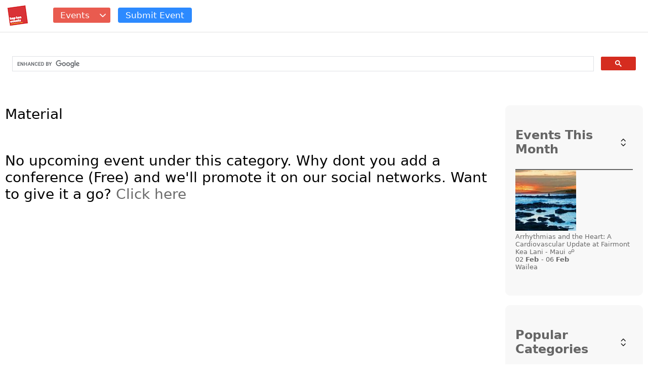

--- FILE ---
content_type: text/html; charset=UTF-8
request_url: https://eventstopten.com/events/categories/material/
body_size: 53676
content:
<!DOCTYPE html>
<html dir="ltr" lang="en-US" prefix="og: https://ogp.me/ns#" class="no-js">

<head>
    <meta charset="UTF-8">
	<meta name="viewport" content="width=device-width, initial-scale=1.0, user-scalable=no"  /> 
    <link rel="profile" href="http://gmpg.org/xfn/11">
    <link rel="pingback" href="https://eventstopten.com/xmlrpc.php">
    <!--[if lt IE 9]>	<script src="https://eventstopten.com/wp-content/themes/dryfta/js/html5.js"></script>	<![endif]-->
    <script>
        (function() {
            document.documentElement.className = 'js'
        })();
    </script>

	<meta name="viewport" content="width=device-width, initial-scale=1.0, user-scalable=no"  /> 
	<meta name="p:domain_verify" content="286b2efd9caf57a60d4634b2c68b9ab8"/>
    <title>International Experts Summit on Condensed Matter Physics and Quantum Materials (CMPQM-2025)</title><link rel="preload" as="style" href="https://fonts.googleapis.com/css?family=Noto%20Sans:400italic,700italic,400,700|Noto%20Serif:400italic,700italic,400,700|Inconsolata:400,700&subset=latin%2Clatin-ext&display=swap" /><link rel="stylesheet" href="https://fonts.googleapis.com/css?family=Noto%20Sans:400italic,700italic,400,700|Noto%20Serif:400italic,700italic,400,700|Inconsolata:400,700&subset=latin%2Clatin-ext&display=swap" media="print" onload="this.media='all'" /><noscript><link rel="stylesheet" href="https://fonts.googleapis.com/css?family=Noto%20Sans:400italic,700italic,400,700|Noto%20Serif:400italic,700italic,400,700|Inconsolata:400,700&subset=latin%2Clatin-ext&display=swap" /></noscript>
		    <!-- PVC Template -->
    <script type="text/template" id="pvc-stats-view-template">
    <i class="pvc-stats-icon medium" aria-hidden="true"><svg aria-hidden="true" focusable="false" data-prefix="far" data-icon="chart-bar" role="img" xmlns="http://www.w3.org/2000/svg" viewBox="0 0 512 512" class="svg-inline--fa fa-chart-bar fa-w-16 fa-2x"><path fill="currentColor" d="M396.8 352h22.4c6.4 0 12.8-6.4 12.8-12.8V108.8c0-6.4-6.4-12.8-12.8-12.8h-22.4c-6.4 0-12.8 6.4-12.8 12.8v230.4c0 6.4 6.4 12.8 12.8 12.8zm-192 0h22.4c6.4 0 12.8-6.4 12.8-12.8V140.8c0-6.4-6.4-12.8-12.8-12.8h-22.4c-6.4 0-12.8 6.4-12.8 12.8v198.4c0 6.4 6.4 12.8 12.8 12.8zm96 0h22.4c6.4 0 12.8-6.4 12.8-12.8V204.8c0-6.4-6.4-12.8-12.8-12.8h-22.4c-6.4 0-12.8 6.4-12.8 12.8v134.4c0 6.4 6.4 12.8 12.8 12.8zM496 400H48V80c0-8.84-7.16-16-16-16H16C7.16 64 0 71.16 0 80v336c0 17.67 14.33 32 32 32h464c8.84 0 16-7.16 16-16v-16c0-8.84-7.16-16-16-16zm-387.2-48h22.4c6.4 0 12.8-6.4 12.8-12.8v-70.4c0-6.4-6.4-12.8-12.8-12.8h-22.4c-6.4 0-12.8 6.4-12.8 12.8v70.4c0 6.4 6.4 12.8 12.8 12.8z" class=""></path></svg></i>
	 <%= total_view %> total visits	<% if ( today_view > 0 ) { %>
		<span class="views_today">,  <%= today_view %> visits today</span>
	<% } %>
	</span>
	</script>
		    
		<!-- All in One SEO 4.9.3 - aioseo.com -->
	<meta name="description" content="We welcome you to the International Experts Summit on Condensed Matter Physics and Quantum Materials (CMPQM-2025) in Valencia, Spain, May 26-28, 2025. We are excited about the opportunities of holding an innovative hybrid conference (both Online &amp; In-person) and reaching a wider audience than a conference can possibly include. Participants from around the world are" />
	<meta name="robots" content="max-image-preview:large" />
	<link rel="canonical" href="https://eventstopten.com/events/international-experts-summit-on-condensed-matter-physics-and-quantum-materials-cmpqm-2025/" />
	<meta name="generator" content="All in One SEO (AIOSEO) 4.9.3" />
		<meta property="og:locale" content="en_US" />
		<meta property="og:site_name" content="Top Ten Events - Browse Events" />
		<meta property="og:type" content="article" />
		<meta property="og:title" content="International Experts Summit on Condensed Matter Physics and Quantum Materials (CMPQM-2025)" />
		<meta property="og:description" content="We welcome you to the International Experts Summit on Condensed Matter Physics and Quantum Materials (CMPQM-2025) in Valencia, Spain, May 26-28, 2025. We are excited about the opportunities of holding an innovative hybrid conference (both Online &amp; In-person) and reaching a wider audience than a conference can possibly include. Participants from around the world are" />
		<meta property="og:url" content="https://eventstopten.com/events/international-experts-summit-on-condensed-matter-physics-and-quantum-materials-cmpqm-2025/" />
		<meta property="og:image" content="https://eventstopten.com/wp-content/uploads/2018/08/logo.png" />
		<meta property="og:image:secure_url" content="https://eventstopten.com/wp-content/uploads/2018/08/logo.png" />
		<meta property="og:image:width" content="500" />
		<meta property="og:image:height" content="500" />
		<meta property="article:published_time" content="2024-07-16T07:05:42+00:00" />
		<meta property="article:modified_time" content="2024-07-16T07:05:42+00:00" />
		<meta name="twitter:card" content="summary" />
		<meta name="twitter:site" content="@EventTech_Lists" />
		<meta name="twitter:title" content="International Experts Summit on Condensed Matter Physics and Quantum Materials (CMPQM-2025)" />
		<meta name="twitter:description" content="We welcome you to the International Experts Summit on Condensed Matter Physics and Quantum Materials (CMPQM-2025) in Valencia, Spain, May 26-28, 2025. We are excited about the opportunities of holding an innovative hybrid conference (both Online &amp; In-person) and reaching a wider audience than a conference can possibly include. Participants from around the world are" />
		<meta name="twitter:creator" content="@EventTech_Lists" />
		<meta name="twitter:image" content="https://eventstopten.com/wp-content/uploads/2018/08/logo.png" />
		<script type="application/ld+json" class="aioseo-schema">
			{"@context":"https:\/\/schema.org","@graph":[{"@type":"BreadcrumbList","@id":"https:\/\/eventstopten.com\/events\/international-experts-summit-on-condensed-matter-physics-and-quantum-materials-cmpqm-2025\/#breadcrumblist","itemListElement":[{"@type":"ListItem","@id":"https:\/\/eventstopten.com#listItem","position":1,"name":"Home","item":"https:\/\/eventstopten.com","nextItem":{"@type":"ListItem","@id":"#listItem","name":"Material"}}]},{"@type":"Organization","@id":"https:\/\/eventstopten.com\/#organization","name":"Top Ten Events","description":"Browse Events","url":"https:\/\/eventstopten.com\/","logo":{"@type":"ImageObject","url":"https:\/\/eventstopten.com\/wp-content\/themes\/dryfta\/images\/logo.png","@id":"https:\/\/eventstopten.com\/events\/international-experts-summit-on-condensed-matter-physics-and-quantum-materials-cmpqm-2025\/#organizationLogo"},"image":{"@id":"https:\/\/eventstopten.com\/events\/international-experts-summit-on-condensed-matter-physics-and-quantum-materials-cmpqm-2025\/#organizationLogo"},"sameAs":["https:\/\/twitter.com\/EventTech_Lists"]},{"@type":"Person","@id":"https:\/\/eventstopten.com\/author\/top-ten-events\/#author","url":"https:\/\/eventstopten.com\/author\/top-ten-events\/","name":"Top Ten Events Admin","image":{"@type":"ImageObject","@id":"https:\/\/eventstopten.com\/events\/international-experts-summit-on-condensed-matter-physics-and-quantum-materials-cmpqm-2025\/#authorImage","url":"https:\/\/secure.gravatar.com\/avatar\/050dd942495e9caf6c619a5beaa20deccae7d5ce5f062f1dcab655d7472471cb?s=96&d=mm&r=g","width":96,"height":96,"caption":"Top Ten Events Admin"}},{"@type":"WebPage","@id":"https:\/\/eventstopten.com\/events\/international-experts-summit-on-condensed-matter-physics-and-quantum-materials-cmpqm-2025\/#webpage","url":"https:\/\/eventstopten.com\/events\/international-experts-summit-on-condensed-matter-physics-and-quantum-materials-cmpqm-2025\/","name":"International Experts Summit on Condensed Matter Physics and Quantum Materials (CMPQM-2025)","description":"We welcome you to the International Experts Summit on Condensed Matter Physics and Quantum Materials (CMPQM-2025) in Valencia, Spain, May 26-28, 2025. We are excited about the opportunities of holding an innovative hybrid conference (both Online & In-person) and reaching a wider audience than a conference can possibly include. Participants from around the world are","inLanguage":"en-US","isPartOf":{"@id":"https:\/\/eventstopten.com\/#website"},"breadcrumb":{"@id":"https:\/\/eventstopten.com\/events\/international-experts-summit-on-condensed-matter-physics-and-quantum-materials-cmpqm-2025\/#breadcrumblist"},"author":{"@id":"https:\/\/eventstopten.com\/author\/top-ten-events\/#author"},"creator":{"@id":"https:\/\/eventstopten.com\/author\/top-ten-events\/#author"},"datePublished":"2024-07-16T07:05:42+00:00","dateModified":"2024-07-16T07:05:42+00:00"},{"@type":"WebSite","@id":"https:\/\/eventstopten.com\/#website","url":"https:\/\/eventstopten.com\/","name":"Top Ten Events","alternateName":"Events Top Ten","description":"Browse Events","inLanguage":"en-US","publisher":{"@id":"https:\/\/eventstopten.com\/#organization"}}]}
		</script>
		<!-- All in One SEO -->

<link rel='dns-prefetch' href='//fonts.googleapis.com' />
<link href='http://fonts.googleapis.com' rel='preconnect' />
<link href='//fonts.gstatic.com' crossorigin='' rel='preconnect' />
<link rel="alternate" type="application/rss+xml" title="Top Ten Events &raquo; Feed" href="https://eventstopten.com/feed/" />
<link rel="alternate" title="oEmbed (JSON)" type="application/json+oembed" href="https://eventstopten.com/wp-json/oembed/1.0/embed?url=https%3A%2F%2Feventstopten.com%2Fevents%2Finternational-experts-summit-on-condensed-matter-physics-and-quantum-materials-cmpqm-2025%2F" />
<link rel="alternate" title="oEmbed (XML)" type="text/xml+oembed" href="https://eventstopten.com/wp-json/oembed/1.0/embed?url=https%3A%2F%2Feventstopten.com%2Fevents%2Finternational-experts-summit-on-condensed-matter-physics-and-quantum-materials-cmpqm-2025%2F&#038;format=xml" />

<style id='wp-img-auto-sizes-contain-inline-css' type='text/css'>
img:is([sizes=auto i],[sizes^="auto," i]){contain-intrinsic-size:3000px 1500px}
/*# sourceURL=wp-img-auto-sizes-contain-inline-css */
</style>
<style id='wp-block-library-inline-css' type='text/css'>
:root{--wp-block-synced-color:#7a00df;--wp-block-synced-color--rgb:122,0,223;--wp-bound-block-color:var(--wp-block-synced-color);--wp-editor-canvas-background:#ddd;--wp-admin-theme-color:#007cba;--wp-admin-theme-color--rgb:0,124,186;--wp-admin-theme-color-darker-10:#006ba1;--wp-admin-theme-color-darker-10--rgb:0,107,160.5;--wp-admin-theme-color-darker-20:#005a87;--wp-admin-theme-color-darker-20--rgb:0,90,135;--wp-admin-border-width-focus:2px}@media (min-resolution:192dpi){:root{--wp-admin-border-width-focus:1.5px}}.wp-element-button{cursor:pointer}:root .has-very-light-gray-background-color{background-color:#eee}:root .has-very-dark-gray-background-color{background-color:#313131}:root .has-very-light-gray-color{color:#eee}:root .has-very-dark-gray-color{color:#313131}:root .has-vivid-green-cyan-to-vivid-cyan-blue-gradient-background{background:linear-gradient(135deg,#00d084,#0693e3)}:root .has-purple-crush-gradient-background{background:linear-gradient(135deg,#34e2e4,#4721fb 50%,#ab1dfe)}:root .has-hazy-dawn-gradient-background{background:linear-gradient(135deg,#faaca8,#dad0ec)}:root .has-subdued-olive-gradient-background{background:linear-gradient(135deg,#fafae1,#67a671)}:root .has-atomic-cream-gradient-background{background:linear-gradient(135deg,#fdd79a,#004a59)}:root .has-nightshade-gradient-background{background:linear-gradient(135deg,#330968,#31cdcf)}:root .has-midnight-gradient-background{background:linear-gradient(135deg,#020381,#2874fc)}:root{--wp--preset--font-size--normal:16px;--wp--preset--font-size--huge:42px}.has-regular-font-size{font-size:1em}.has-larger-font-size{font-size:2.625em}.has-normal-font-size{font-size:var(--wp--preset--font-size--normal)}.has-huge-font-size{font-size:var(--wp--preset--font-size--huge)}.has-text-align-center{text-align:center}.has-text-align-left{text-align:left}.has-text-align-right{text-align:right}.has-fit-text{white-space:nowrap!important}#end-resizable-editor-section{display:none}.aligncenter{clear:both}.items-justified-left{justify-content:flex-start}.items-justified-center{justify-content:center}.items-justified-right{justify-content:flex-end}.items-justified-space-between{justify-content:space-between}.screen-reader-text{border:0;clip-path:inset(50%);height:1px;margin:-1px;overflow:hidden;padding:0;position:absolute;width:1px;word-wrap:normal!important}.screen-reader-text:focus{background-color:#ddd;clip-path:none;color:#444;display:block;font-size:1em;height:auto;left:5px;line-height:normal;padding:15px 23px 14px;text-decoration:none;top:5px;width:auto;z-index:100000}html :where(.has-border-color){border-style:solid}html :where([style*=border-top-color]){border-top-style:solid}html :where([style*=border-right-color]){border-right-style:solid}html :where([style*=border-bottom-color]){border-bottom-style:solid}html :where([style*=border-left-color]){border-left-style:solid}html :where([style*=border-width]){border-style:solid}html :where([style*=border-top-width]){border-top-style:solid}html :where([style*=border-right-width]){border-right-style:solid}html :where([style*=border-bottom-width]){border-bottom-style:solid}html :where([style*=border-left-width]){border-left-style:solid}html :where(img[class*=wp-image-]){height:auto;max-width:100%}:where(figure){margin:0 0 1em}html :where(.is-position-sticky){--wp-admin--admin-bar--position-offset:var(--wp-admin--admin-bar--height,0px)}@media screen and (max-width:600px){html :where(.is-position-sticky){--wp-admin--admin-bar--position-offset:0px}}

/*# sourceURL=wp-block-library-inline-css */
</style><style id='global-styles-inline-css' type='text/css'>
:root{--wp--preset--aspect-ratio--square: 1;--wp--preset--aspect-ratio--4-3: 4/3;--wp--preset--aspect-ratio--3-4: 3/4;--wp--preset--aspect-ratio--3-2: 3/2;--wp--preset--aspect-ratio--2-3: 2/3;--wp--preset--aspect-ratio--16-9: 16/9;--wp--preset--aspect-ratio--9-16: 9/16;--wp--preset--color--black: #000000;--wp--preset--color--cyan-bluish-gray: #abb8c3;--wp--preset--color--white: #ffffff;--wp--preset--color--pale-pink: #f78da7;--wp--preset--color--vivid-red: #cf2e2e;--wp--preset--color--luminous-vivid-orange: #ff6900;--wp--preset--color--luminous-vivid-amber: #fcb900;--wp--preset--color--light-green-cyan: #7bdcb5;--wp--preset--color--vivid-green-cyan: #00d084;--wp--preset--color--pale-cyan-blue: #8ed1fc;--wp--preset--color--vivid-cyan-blue: #0693e3;--wp--preset--color--vivid-purple: #9b51e0;--wp--preset--gradient--vivid-cyan-blue-to-vivid-purple: linear-gradient(135deg,rgb(6,147,227) 0%,rgb(155,81,224) 100%);--wp--preset--gradient--light-green-cyan-to-vivid-green-cyan: linear-gradient(135deg,rgb(122,220,180) 0%,rgb(0,208,130) 100%);--wp--preset--gradient--luminous-vivid-amber-to-luminous-vivid-orange: linear-gradient(135deg,rgb(252,185,0) 0%,rgb(255,105,0) 100%);--wp--preset--gradient--luminous-vivid-orange-to-vivid-red: linear-gradient(135deg,rgb(255,105,0) 0%,rgb(207,46,46) 100%);--wp--preset--gradient--very-light-gray-to-cyan-bluish-gray: linear-gradient(135deg,rgb(238,238,238) 0%,rgb(169,184,195) 100%);--wp--preset--gradient--cool-to-warm-spectrum: linear-gradient(135deg,rgb(74,234,220) 0%,rgb(151,120,209) 20%,rgb(207,42,186) 40%,rgb(238,44,130) 60%,rgb(251,105,98) 80%,rgb(254,248,76) 100%);--wp--preset--gradient--blush-light-purple: linear-gradient(135deg,rgb(255,206,236) 0%,rgb(152,150,240) 100%);--wp--preset--gradient--blush-bordeaux: linear-gradient(135deg,rgb(254,205,165) 0%,rgb(254,45,45) 50%,rgb(107,0,62) 100%);--wp--preset--gradient--luminous-dusk: linear-gradient(135deg,rgb(255,203,112) 0%,rgb(199,81,192) 50%,rgb(65,88,208) 100%);--wp--preset--gradient--pale-ocean: linear-gradient(135deg,rgb(255,245,203) 0%,rgb(182,227,212) 50%,rgb(51,167,181) 100%);--wp--preset--gradient--electric-grass: linear-gradient(135deg,rgb(202,248,128) 0%,rgb(113,206,126) 100%);--wp--preset--gradient--midnight: linear-gradient(135deg,rgb(2,3,129) 0%,rgb(40,116,252) 100%);--wp--preset--font-size--small: 13px;--wp--preset--font-size--medium: 20px;--wp--preset--font-size--large: 36px;--wp--preset--font-size--x-large: 42px;--wp--preset--spacing--20: 0.44rem;--wp--preset--spacing--30: 0.67rem;--wp--preset--spacing--40: 1rem;--wp--preset--spacing--50: 1.5rem;--wp--preset--spacing--60: 2.25rem;--wp--preset--spacing--70: 3.38rem;--wp--preset--spacing--80: 5.06rem;--wp--preset--shadow--natural: 6px 6px 9px rgba(0, 0, 0, 0.2);--wp--preset--shadow--deep: 12px 12px 50px rgba(0, 0, 0, 0.4);--wp--preset--shadow--sharp: 6px 6px 0px rgba(0, 0, 0, 0.2);--wp--preset--shadow--outlined: 6px 6px 0px -3px rgb(255, 255, 255), 6px 6px rgb(0, 0, 0);--wp--preset--shadow--crisp: 6px 6px 0px rgb(0, 0, 0);}:where(.is-layout-flex){gap: 0.5em;}:where(.is-layout-grid){gap: 0.5em;}body .is-layout-flex{display: flex;}.is-layout-flex{flex-wrap: wrap;align-items: center;}.is-layout-flex > :is(*, div){margin: 0;}body .is-layout-grid{display: grid;}.is-layout-grid > :is(*, div){margin: 0;}:where(.wp-block-columns.is-layout-flex){gap: 2em;}:where(.wp-block-columns.is-layout-grid){gap: 2em;}:where(.wp-block-post-template.is-layout-flex){gap: 1.25em;}:where(.wp-block-post-template.is-layout-grid){gap: 1.25em;}.has-black-color{color: var(--wp--preset--color--black) !important;}.has-cyan-bluish-gray-color{color: var(--wp--preset--color--cyan-bluish-gray) !important;}.has-white-color{color: var(--wp--preset--color--white) !important;}.has-pale-pink-color{color: var(--wp--preset--color--pale-pink) !important;}.has-vivid-red-color{color: var(--wp--preset--color--vivid-red) !important;}.has-luminous-vivid-orange-color{color: var(--wp--preset--color--luminous-vivid-orange) !important;}.has-luminous-vivid-amber-color{color: var(--wp--preset--color--luminous-vivid-amber) !important;}.has-light-green-cyan-color{color: var(--wp--preset--color--light-green-cyan) !important;}.has-vivid-green-cyan-color{color: var(--wp--preset--color--vivid-green-cyan) !important;}.has-pale-cyan-blue-color{color: var(--wp--preset--color--pale-cyan-blue) !important;}.has-vivid-cyan-blue-color{color: var(--wp--preset--color--vivid-cyan-blue) !important;}.has-vivid-purple-color{color: var(--wp--preset--color--vivid-purple) !important;}.has-black-background-color{background-color: var(--wp--preset--color--black) !important;}.has-cyan-bluish-gray-background-color{background-color: var(--wp--preset--color--cyan-bluish-gray) !important;}.has-white-background-color{background-color: var(--wp--preset--color--white) !important;}.has-pale-pink-background-color{background-color: var(--wp--preset--color--pale-pink) !important;}.has-vivid-red-background-color{background-color: var(--wp--preset--color--vivid-red) !important;}.has-luminous-vivid-orange-background-color{background-color: var(--wp--preset--color--luminous-vivid-orange) !important;}.has-luminous-vivid-amber-background-color{background-color: var(--wp--preset--color--luminous-vivid-amber) !important;}.has-light-green-cyan-background-color{background-color: var(--wp--preset--color--light-green-cyan) !important;}.has-vivid-green-cyan-background-color{background-color: var(--wp--preset--color--vivid-green-cyan) !important;}.has-pale-cyan-blue-background-color{background-color: var(--wp--preset--color--pale-cyan-blue) !important;}.has-vivid-cyan-blue-background-color{background-color: var(--wp--preset--color--vivid-cyan-blue) !important;}.has-vivid-purple-background-color{background-color: var(--wp--preset--color--vivid-purple) !important;}.has-black-border-color{border-color: var(--wp--preset--color--black) !important;}.has-cyan-bluish-gray-border-color{border-color: var(--wp--preset--color--cyan-bluish-gray) !important;}.has-white-border-color{border-color: var(--wp--preset--color--white) !important;}.has-pale-pink-border-color{border-color: var(--wp--preset--color--pale-pink) !important;}.has-vivid-red-border-color{border-color: var(--wp--preset--color--vivid-red) !important;}.has-luminous-vivid-orange-border-color{border-color: var(--wp--preset--color--luminous-vivid-orange) !important;}.has-luminous-vivid-amber-border-color{border-color: var(--wp--preset--color--luminous-vivid-amber) !important;}.has-light-green-cyan-border-color{border-color: var(--wp--preset--color--light-green-cyan) !important;}.has-vivid-green-cyan-border-color{border-color: var(--wp--preset--color--vivid-green-cyan) !important;}.has-pale-cyan-blue-border-color{border-color: var(--wp--preset--color--pale-cyan-blue) !important;}.has-vivid-cyan-blue-border-color{border-color: var(--wp--preset--color--vivid-cyan-blue) !important;}.has-vivid-purple-border-color{border-color: var(--wp--preset--color--vivid-purple) !important;}.has-vivid-cyan-blue-to-vivid-purple-gradient-background{background: var(--wp--preset--gradient--vivid-cyan-blue-to-vivid-purple) !important;}.has-light-green-cyan-to-vivid-green-cyan-gradient-background{background: var(--wp--preset--gradient--light-green-cyan-to-vivid-green-cyan) !important;}.has-luminous-vivid-amber-to-luminous-vivid-orange-gradient-background{background: var(--wp--preset--gradient--luminous-vivid-amber-to-luminous-vivid-orange) !important;}.has-luminous-vivid-orange-to-vivid-red-gradient-background{background: var(--wp--preset--gradient--luminous-vivid-orange-to-vivid-red) !important;}.has-very-light-gray-to-cyan-bluish-gray-gradient-background{background: var(--wp--preset--gradient--very-light-gray-to-cyan-bluish-gray) !important;}.has-cool-to-warm-spectrum-gradient-background{background: var(--wp--preset--gradient--cool-to-warm-spectrum) !important;}.has-blush-light-purple-gradient-background{background: var(--wp--preset--gradient--blush-light-purple) !important;}.has-blush-bordeaux-gradient-background{background: var(--wp--preset--gradient--blush-bordeaux) !important;}.has-luminous-dusk-gradient-background{background: var(--wp--preset--gradient--luminous-dusk) !important;}.has-pale-ocean-gradient-background{background: var(--wp--preset--gradient--pale-ocean) !important;}.has-electric-grass-gradient-background{background: var(--wp--preset--gradient--electric-grass) !important;}.has-midnight-gradient-background{background: var(--wp--preset--gradient--midnight) !important;}.has-small-font-size{font-size: var(--wp--preset--font-size--small) !important;}.has-medium-font-size{font-size: var(--wp--preset--font-size--medium) !important;}.has-large-font-size{font-size: var(--wp--preset--font-size--large) !important;}.has-x-large-font-size{font-size: var(--wp--preset--font-size--x-large) !important;}
/*# sourceURL=global-styles-inline-css */
</style>

<style id='classic-theme-styles-inline-css' type='text/css'>
/*! This file is auto-generated */
.wp-block-button__link{color:#fff;background-color:#32373c;border-radius:9999px;box-shadow:none;text-decoration:none;padding:calc(.667em + 2px) calc(1.333em + 2px);font-size:1.125em}.wp-block-file__button{background:#32373c;color:#fff;text-decoration:none}
/*# sourceURL=/wp-includes/css/classic-themes.min.css */
</style>
<link rel='stylesheet' id='wphb-1-css' href='https://eventstopten.com/wp-content/uploads/hummingbird-assets/e94579c442bd6904240c20c4b6ce82f8.css' type='text/css' media='all' />
<link rel='stylesheet' id='a3pvc-css' href='//eventstopten.com/wp-content/uploads/sass/pvc.min.css' type='text/css' media='all' />
<script type="text/javascript" src="https://eventstopten.com/wp-includes/js/jquery/jquery.min.js" id="jquery-core-js"></script>
<script type="text/javascript" src="https://eventstopten.com/wp-includes/js/jquery/jquery-migrate.min.js" id="jquery-migrate-js"></script>
<script type="text/javascript" id="events-manager-js-extra">
/* <![CDATA[ */
var EM = {"ajaxurl":"https://eventstopten.com/wp-admin/admin-ajax.php","locationajaxurl":"https://eventstopten.com/wp-admin/admin-ajax.php?action=locations_search","firstDay":"1","locale":"en","dateFormat":"yy-mm-dd","ui_css":"https://eventstopten.com/wp-content/plugins/events-manager/includes/css/jquery-ui/build.min.css","selectize_css":"https://eventstopten.com/wp-content/plugins/events-manager/includes/external/selectize/css/selectize.bootstrap5.min.css","show24hours":"0","is_ssl":"1","autocomplete_limit":"10","calendar":{"breakpoints":{"small":560,"medium":908,"large":false}},"datepicker":{"format":"d/m/Y"},"search":{"breakpoints":{"small":650,"medium":850,"full":false}},"txt_search":"Search","txt_searching":"Searching...","txt_loading":"Loading..."};
//# sourceURL=events-manager-js-extra
/* ]]> */
</script>
<script type="text/javascript" src="https://eventstopten.com/wp-content/plugins/events-manager/includes/js/events-manager.js" id="events-manager-js"></script>
<script type="text/javascript" src="https://eventstopten.com/wp-includes/js/underscore.min.js" id="underscore-js"></script>
<script type="text/javascript" src="https://eventstopten.com/wp-includes/js/backbone.min.js" id="backbone-js"></script>
<script type="text/javascript" id="a3-pvc-backbone-js-extra">
/* <![CDATA[ */
var pvc_vars = {"rest_api_url":"https://eventstopten.com/wp-json/pvc/v1","ajax_url":"https://eventstopten.com/wp-admin/admin-ajax.php","security":"58209df9ac","ajax_load_type":"rest_api"};
//# sourceURL=a3-pvc-backbone-js-extra
/* ]]> */
</script>
<script type="text/javascript" src="https://eventstopten.com/wp-content/plugins/page-views-count/assets/js/pvc.backbone.min.js" id="a3-pvc-backbone-js"></script>
<link rel="https://api.w.org/" href="https://eventstopten.com/wp-json/" /><link rel="alternate" title="JSON" type="application/json" href="https://eventstopten.com/wp-json/wp/v2/posts/0" /><link rel="EditURI" type="application/rsd+xml" title="RSD" href="https://eventstopten.com/xmlrpc.php?rsd" />
<meta name="generator" content="WordPress 6.9" />
<link rel='shortlink' href='https://eventstopten.com/?p=2009' />
<link rel="icon" href="https://eventstopten.com/wp-content/uploads/2018/08/logo-226x226.png" sizes="32x32" />
<link rel="icon" href="https://eventstopten.com/wp-content/uploads/2018/08/logo-226x226.png" sizes="192x192" />
<link rel="apple-touch-icon" href="https://eventstopten.com/wp-content/uploads/2018/08/logo-226x226.png" />
<meta name="msapplication-TileImage" content="https://eventstopten.com/wp-content/uploads/2018/08/logo-292x105.png" />
<script type='text/javascript' src='https://eventstopten.com/wp-includes/js/jquery/ui/core.min.js?ver=1.11.4'></script>
<script type='text/javascript' src='https://eventstopten.com/wp-includes/js/jquery/ui/datepicker.min.js?ver=1.11.4'></script>
<script type='text/javascript' src='https://eventstopten.com/wp-includes/js/jquery/ui/autocomplete.min.js?ver=1.11.4'></script>
<script type='text/javascript' src='https://eventstopten.com/wp-includes/js/jquery/ui/menu.min.js?ver=1.11.4'></script>
  <script src="//code.jquery.com/ui/1.11.4/jquery-ui.js"></script>
	
<script>
	//script for event custom filters
	jQuery(document).ready(function() {
		jQuery('.emc-search-field > label#emc_label_filter_day, .emc-search-field > label#emc_label_filter_date').click( function () {
			var labid = jQuery(this).attr('id');
			var ulid = labid.replace("label", "ul");
			jQuery(this).toggleClass('l-open');
			jQuery('#'+ulid).toggleClass('ulfilter-on');
			if(ulid == 'emc_ul_filter_date'){
				jQuery('#emc_ul_filter_month').toggleClass('ulfilter-on');
				jQuery('#emc_ul_filter_year').toggleClass('ulfilter-on');
			}
    	});
    	
    	jQuery('.srch-sel-f > label > input[type=text]').click( function () {
			var labid = jQuery(this).attr('id');
			var ulid = labid.replace("input", "ul");
			jQuery(this).toggleClass('l-open');
			jQuery('#'+ulid).toggleClass('ulfilter-on');
    	});
		
		jQuery('.emc-search-field > .em-filter-ul > li').click( function () {
			var liid = jQuery(this).attr('id');
			var liidarr = liid.split("_");
			jQuery(this).siblings().removeClass('li-selected');
			jQuery(this).addClass('li-selected');
			jQuery('#emc_filter_'+liidarr[1]).val(liidarr[2]);
			console.log('liidarr[1]', liidarr[1]);
			if(liidarr[1] == 'day'){
			    jQuery("#emc_label_filter_"+liidarr[1]).text(jQuery(this).text());
			    jQuery("#emc_label_filter_"+liidarr[1]).addClass('l-filter-on');
			}else if(liidarr[1] == 'city' || liidarr[1] == 'category' || liidarr[1] == 'tag'){
			    jQuery("#emc_label_filter_"+liidarr[1]+" > input[type=text]").val(jQuery(this).text());
			    jQuery("#emc_label_filter_"+liidarr[1]).addClass('l-filter-on');
			}
		});
		
		//search by city
		jQuery("#emc_input_filter_city").on("keyup", function() {
			var value = jQuery(this).val().toLowerCase();
			jQuery("#emc_ul_filter_city > li").filter(function() {
				jQuery(this).toggle(jQuery(this).text().toLowerCase().indexOf(value) > -1)
			});
		});
		
		//search by category
		jQuery("#emc_input_filter_category").on("keyup", function() {
			var value = jQuery(this).val().toLowerCase();
			jQuery("#emc_ul_filter_category > li").filter(function() {
				jQuery(this).toggle(jQuery(this).text().toLowerCase().indexOf(value) > -1)
			});
		});
		
		//search by tags
		jQuery("#emc_input_filter_tag").on("keyup", function() {
			var value = jQuery(this).val().toLowerCase();
			jQuery("#emc_ul_filter_tag > li").filter(function() {
				jQuery(this).toggle(jQuery(this).text().toLowerCase().indexOf(value) > -1)
			});
		});
	});
	
	function clearFilter(filterid){
		jQuery('#emc_filter_'+filterid).val('');
		jQuery("#emc_label_filter_"+filterid).removeClass('l-open');
		jQuery("#emc_label_filter_"+filterid).removeClass('l-filter-on');
		jQuery("#emc_ul_filter_"+filterid).removeClass('ulfilter-on');
		jQuery("#emc_ul_filter_"+filterid+" > .li-selected").removeClass('li-selected');
		if(filterid == 'date'){
			jQuery('#emc_filter_month').val('');
			jQuery('#emc_filter_year').val('');
			jQuery("#emc_label_filter_month").removeClass('l-open');
			jQuery("#emc_ul_filter_month").removeClass('ulfilter-on');
			jQuery("#emc_label_filter_year").removeClass('l-open');
			jQuery("#emc_ul_filter_year").removeClass('ulfilter-on');
			jQuery('#emc_ul_filter_month > .li-selected').removeClass('li-selected');
			jQuery('#emc_ul_filter_year > .li-selected').removeClass('li-selected');
		}else if(filterid == 'day'){
		    jQuery("#emc_label_filter_"+filterid).text('Filter By Day');
		}else if(filterid == 'city' || filterid == 'category' || filterid == 'tag'){
		    jQuery("#emc_label_filter_"+filterid+" > input[type=text]").val('');
		}
	}
	
	function resetEMCFilters(){
		jQuery('.emc-search-field').find('input[type=hidden]').each(function() {
			jQuery( this ).val('');
			setTimeout(function(){
			    jQuery('#emc_search_form').submit();
			}, 500);
		});
	}
</script>
</head>

<body class="wp-singular -template-default page page-id- page-parent wp-theme-dryfta">
    <div id="mainrapper" class="hfeed site">
        <div id="Topbar" class="Topsection">
            <header id="masthead" class="site-header" role="banner">
                <div class="containerBox">
                    <div class="site-branding">
                        <div class="logo_section"> <a class="home-link" href="https://eventstopten.com/" title="Top Ten Events" rel="home">					  <img src="https://eventstopten.com/wp-content/themes/dryfta/images/logo.png" alt="Top Ten Events"/>					  </a> </div>
                        <div class="Menu_secton">
                            <script>
                                jQuery(document).ready(function() {
                                    jQuery("#em_widget-3 h3").click(function(e) {
									e.preventDefault();
                                        jQuery("#em_widget-3>ul").toggle();
                                        
                                    });
                                    jQuery("#em_locations_widget-2 h3").click(function(e) {
									 e.preventDefault();
                                        jQuery("#em_locations_widget-2>ul").toggle();
                                       
                                    });
                                    jQuery("#em_widget-4 h3").click(function(e) {
									   e.preventDefault();
									   jQuery("#em_locations_widget-3>ul").hide();
                                        jQuery("#em_widget-4>ul").toggle();
                                        
                                    });
                                    jQuery("#em_locations_widget-3 h3").click(function(e) {
									e.preventDefault();
                                        jQuery("#em_locations_widget-3>ul").toggle();
										jQuery("#em_widget-4>ul").hide();
                                        
                                    });
									 
									jQuery( ".front_page-section>p" ).remove();
									
									jQuery( ".event_list_box" ).css(  'margin-right','20px');
									jQuery( ".event_list_box:nth-of-type(3n)" ).css( 'margin-right','0px' );
									jQuery( ".event_list_box:nth-of-type(3n)" ).after( "<div class='clr'></div>" );
									
									var footer_bottom= jQuery('#FooterSection').height();
									var middleSectionpadding = footer_bottom + 90 ;
									jQuery( "#middleSection" ).css(  'padding-bottom', middleSectionpadding);
								//	var contentheight= jQuery('.content_disc_box').height();
								//	var contentheight90 = contentheight - 90 ;
								//	jQuery( ".em-location-map-container" ).css(  'height', contentheight90);
									var htm_cat = jQuery('.Category_listing .cat_box>p').html();
									if(htm_cat){
									jQuery('.site-main .entry-header h1.entry-title').append( '<p>'+ htm_cat +'</p>' );
									} else{
									
									}
									jQuery('.Category_listing .cat_box>p').remove();
									
									 
									 
                                });
 

								jQuery( window ).resize(function() {
								 jQuery(document).ready(function() {
								  var footer_bottom= jQuery('#FooterSection').height();
									var middleSectionpadding = footer_bottom + 90 ;
									jQuery( "#middleSection" ).css(  'padding-bottom', middleSectionpadding);
										});
								});
                            </script>
                            <div id="nav_menu-4" class="top_left_sidebar widget widget_nav_menu"><h3 class="widget_h3_title">Events</h3><div class="menu-event-categories-container"><ul id="menu-event-categories" class="menu"><li id="menu-item-877" class="menu-item menu-item-type-post_type menu-item-object-page menu-item-877"><a href="https://eventstopten.com/upcoming-conferences/">Upcoming events</a></li>
<li id="menu-item-118714" class="menu-item menu-item-type-post_type menu-item-object-page menu-item-118714"><a href="https://eventstopten.com/events-looking-for-sponsors/">Events looking for sponsors</a></li>
<li id="menu-item-104948" class="menu-item menu-item-type-post_type menu-item-object-page menu-item-104948"><a href="https://eventstopten.com/top-virtual-conferences-to-attend/">Top Virtual conferences</a></li>
<li id="menu-item-106711" class="menu-item menu-item-type-post_type menu-item-object-page menu-item-106711"><a href="https://eventstopten.com/top-economics-conferences-to-attend/">Top Economics conferences</a></li>
<li id="menu-item-106712" class="menu-item menu-item-type-post_type menu-item-object-page menu-item-106712"><a href="https://eventstopten.com/top-information-technology-conferences-to-attend/">Top IT conferences</a></li>
<li id="menu-item-106713" class="menu-item menu-item-type-post_type menu-item-object-page menu-item-106713"><a href="https://eventstopten.com/top-innovation-conferences-to-attend/">Top Innovation conferences</a></li>
<li id="menu-item-106714" class="menu-item menu-item-type-post_type menu-item-object-page menu-item-106714"><a href="https://eventstopten.com/top-engineering-conferences-to-attend/">Top Engineering conferences</a></li>
<li id="menu-item-106716" class="menu-item menu-item-type-post_type menu-item-object-page menu-item-106716"><a href="https://eventstopten.com/top-technology-conferences-to-attend/">Top Technology conferences</a></li>
<li id="menu-item-106717" class="menu-item menu-item-type-post_type menu-item-object-page menu-item-106717"><a href="https://eventstopten.com/top-music-conferences-to-attend/">Top Music conferences</a></li>
<li id="menu-item-106718" class="menu-item menu-item-type-post_type menu-item-object-page menu-item-106718"><a href="https://eventstopten.com/top-science-conferences-to-attend/">Top Science conferences</a></li>
<li id="menu-item-106719" class="menu-item menu-item-type-post_type menu-item-object-page menu-item-106719"><a href="https://eventstopten.com/top-artificial-intelligence-conferences-to-attend/">Top AI conferences</a></li>
<li id="menu-item-106720" class="menu-item menu-item-type-post_type menu-item-object-page menu-item-106720"><a href="https://eventstopten.com/top-health-medicine-conferences-to-attend/">Top Health Medicine conferences</a></li>
<li id="menu-item-106731" class="menu-item menu-item-type-post_type menu-item-object-page menu-item-106731"><a href="https://eventstopten.com/top-design-conferences-to-attend/">Top Design conferences</a></li>
<li id="menu-item-106721" class="menu-item menu-item-type-post_type menu-item-object-page menu-item-106721"><a href="https://eventstopten.com/top-machine-learning-conferences-to-attend/">Top Machine Learning conferences</a></li>
<li id="menu-item-106722" class="menu-item menu-item-type-post_type menu-item-object-page menu-item-106722"><a href="https://eventstopten.com/top-social-sciences-conferences-to-attend/">Top Social Science conferences</a></li>
<li id="menu-item-106300" class="menu-item menu-item-type-post_type menu-item-object-page menu-item-106300"><a href="https://eventstopten.com/top-conferences-to-attend-in-united-kingdom/">Top conferences in UK</a></li>
<li id="menu-item-102839" class="menu-item menu-item-type-post_type menu-item-object-page menu-item-102839"><a href="https://eventstopten.com/top-conferences-to-attend-in-united-states/">Top conferences in USA</a></li>
<li id="menu-item-106724" class="menu-item menu-item-type-post_type menu-item-object-page menu-item-106724"><a href="https://eventstopten.com/top-conferences-to-attend-in-singapore/">Top conferences in Singapore</a></li>
<li id="menu-item-106727" class="menu-item menu-item-type-post_type menu-item-object-page menu-item-106727"><a href="https://eventstopten.com/top-conferences-to-attend-in-spain/">Top conferences in Spain</a></li>
<li id="menu-item-106728" class="menu-item menu-item-type-post_type menu-item-object-page menu-item-106728"><a href="https://eventstopten.com/conferences-in-canada/">Top conferences in Canada</a></li>
<li id="menu-item-106730" class="menu-item menu-item-type-post_type menu-item-object-page menu-item-106730"><a href="https://eventstopten.com/conferences-in-italy/">Top conferences in Italy</a></li>
<li id="menu-item-111890" class="menu-item menu-item-type-post_type menu-item-object-page menu-item-111890"><a href="https://eventstopten.com/top-conferences-to-attend-in-netherlands/">Top conferences to attend in Netherlands</a></li>
<li id="menu-item-111891" class="menu-item menu-item-type-post_type menu-item-object-page menu-item-111891"><a href="https://eventstopten.com/top-conferences-to-attend-in-japan/">Top conferences to attend in Japan</a></li>
<li id="menu-item-111892" class="menu-item menu-item-type-post_type menu-item-object-page menu-item-111892"><a href="https://eventstopten.com/top-conferences-to-attend-in-india/">Top conferences to attend in India</a></li>
<li id="menu-item-111893" class="menu-item menu-item-type-post_type menu-item-object-page menu-item-111893"><a href="https://eventstopten.com/top-conferences-to-attend-in-australia/">Top conferences to attend in Australia</a></li>
<li id="menu-item-111894" class="menu-item menu-item-type-post_type menu-item-object-page menu-item-111894"><a href="https://eventstopten.com/top-conferences-to-attend-in-france/">Top conferences to attend in France</a></li>
<li id="menu-item-111895" class="menu-item menu-item-type-post_type menu-item-object-page menu-item-111895"><a href="https://eventstopten.com/top-conferences-to-attend-in-thailand/">Top conferences to attend in Thailand</a></li>
<li id="menu-item-111896" class="menu-item menu-item-type-post_type menu-item-object-page menu-item-111896"><a href="https://eventstopten.com/top-conferences-to-attend-in-china/">Top conferences to attend in China</a></li>
<li id="menu-item-111897" class="menu-item menu-item-type-post_type menu-item-object-page menu-item-111897"><a href="https://eventstopten.com/top-conferences-to-attend-in-germany/">Top conferences to attend in Germany</a></li>
</ul></div></div><div id="custom_html-13" class="widget_text top_left_sidebar widget widget_custom_html"><div class="textwidget custom-html-widget"><h3  class="widget_h3_title"> <a  class ="dryfta_request_a_demo" href="https://eventstopten.com/submit-event/">Submit Event</a></h3></div></div> </div>
                        <div class="right_sectiontop">
                            <div id="text-9" class="top_right_sidebar widget widget_text">			<div class="textwidget"><h3 class="widget_h3_title"><a href="https://eventstopten.com/event-venues" style="font-size: 12px;">Venues</a> </h3></div>
		</div> </div>
                    </div>
                    <!-- .site-branding -->
                </div>
            </header>
            <!-- .site-header -->
        </div>
        <!-- .sidebar -->
        <section id="middleSection">
            <div class="containerBox">
                <div id="custom_html-4" class="widget_text top_right_sidebar widget widget_custom_html"><div class="textwidget custom-html-widget"><script async src="https://cse.google.com/cse.js?cx=7c23c045a8b611484"></script>
<div class="gcse-search"></div></div></div>                <div class="clr"></div>
            </div>
            <div id="content" class="site-content">
                <div class="containerBox">
	<div id="primary" class="content-area">
		<main id="main" class="site-main" role="main">

		
<article id="post-0" class="post-0  type- status- hentry">
	
	<header class="entry-header">
		<h1 class="entry-title">Material</h1>	</header><!-- .entry-header -->
<div class="page-section">

	<div class="Category_listing"><div class="cat_box"><br> <h1 class="page-title">No upcoming event under this category. Why dont you add a conference (Free) and we'll promote it on our social networks. Want to give it a go? <a href="http://eventstopten.com/submit-event/">Click here</a></h1></div></div>	</div><!-- .entry-content -->

	
</article><!-- #post-## -->

		</main><!-- .site-main -->
	</div><!-- .content-area -->

	<div class="clr"> </div>
<div class="content_botttom">
<div id="em_widget-3" class="content-bottom widget widget_em_widget"><h3 class="%2$s">Events This Month</h3><div class="em pixelbones em-list-widget em-events-widget"><ul><li style="border:1px solid;">
</li><li class="em-item-image" style="max-width:120px;"><img width="120" height="120" src="https://eventstopten.com/wp-content/uploads/2025/02/625-9-120x120.jpg" class="attachment-120x120 size-120x120 wp-post-image" alt="Arrhythmias and the Heart: A Cardiovascular Update at Fairmont Kea Lani - Maui" decoding="async" loading="lazy" /></li>
<li class="event-this-month-link"><a href="https://eventstopten.com/events/arrhythmias-and-the-heart-a-cardiovascular-update-at-fairmont-kea-lani-maui/">Arrhythmias and the Heart: A Cardiovascular Update at Fairmont Kea Lani - Maui</a> ☍</li>
<li class="event-this-month-dates">02 <b>  Feb </b> - 06 <b>  Feb </b></li>
<li class="event-this-month-location">Wailea</li>
</ul></div></div><div id="custom_html-16" class="widget_text content-bottom widget widget_custom_html"><h3 class="%2$s">Popular Categories</h3><div class="textwidget custom-html-widget"><span>
<a href="https://eventstopten.com/conferences-this-month/" class="popular-event-cat">Conferences this month</a>

<a href="https://eventstopten.com/top-technology-conferences-to-attend/" class="popular-event-cat">Technology</a>

<a href="https://eventstopten.com/top-virtual-conferences-to-attend/" class="popular-event-cat">Virtual Conferences</a>

<a href="https://eventstopten.com/top-engineering-conferences-to-attend/" class="popular-event-cat">Engineering</a>

<a href="https://eventstopten.com/top-innovation-conferences-to-attend/" class="popular-event-cat">Innovation</a>

<a href="https://eventstopten.com/top-information-technology-conferences-to-attend/" class="popular-event-cat">Information Technology</a>

<a href="https://eventstopten.com/top-economics-conferences-to-attend/" class="popular-event-cat">Economics</a>

<a href="https://eventstopten.com/top-music-conferences-to-attend/" class="popular-event-cat">Music</a>

<a href="https://eventstopten.com/top-education-conferences-to-attend/" class="popular-event-cat">Education</a>

<a href="https://eventstopten.com/top-science-conferences-to-attend/" class="popular-event-cat">Science</a>

<a href="https://eventstopten.com/top-artificial-intelligence-conferences-to-attend/" class="popular-event-cat">Artificial Intelligence</a>

<a href="https://eventstopten.com/top-health-medicine-conferences-to-attend/" class="popular-event-cat">Health Medicine</a>

	<a href="https://eventstopten.com/top-medical-conferences-to-attend/" class="popular-event-cat">Medical</a>

<a href="https://eventstopten.com/top-research-conferences-to-attend/" class="popular-event-cat">Research</a>

<a href="https://eventstopten.com/top-social-sciences-conferences-to-attend" class="popular-event-cat">Social Sciences</a>

<a href="https://eventstopten.com/top-machine-learning-conferences-to-attend/" class="popular-event-cat">Machine Learning</a>
	
<a href="https://eventstopten.com/top-design-conferences-to-attend/" class="popular-event-cat">UI/UX Design</a>
	
<a href="https://eventstopten.com/top-business-conferences-to-attend" class="popular-event-cat">Business</a>
	
<a href="https://eventstopten.com/top-health-conferences-to-attend" class="popular-event-cat">Health</a>
	
<a href="https://eventstopten.com/top-medicine-conferences-to-attend" class="popular-event-cat">Medicine</a>

</span>
</div></div><div id="custom_html-19" class="widget_text content-bottom widget widget_custom_html"><h3 class="%2$s">Popular Countries</h3><div class="textwidget custom-html-widget"><span>
<a href="https://eventstopten.com/top-conferences-to-attend-in-united-states/" class="popular-event-cat">United States</a>

<a href="https://eventstopten.com/top-conferences-to-attend-in-united-kingdom/" class="popular-event-cat">UK</a>

<a href="https://eventstopten.com/top-conferences-to-attend-in-singapore/" class="popular-event-cat">Singapore</a>

<a href="https://eventstopten.com/conferences-in-canada/" class="popular-event-cat">Canada</a>

<a href="https://eventstopten.com/top-conferences-to-attend-in-spain/" class="popular-event-cat">Spain</a>

<a href="https://eventstopten.com/conferences-in-italy/" class="popular-event-cat">Italy</a>
	
	<a href="https://eventstopten.com/top-conferences-to-attend-in-china/" class="popular-event-cat">China</a>
	
	<a href="https://eventstopten.com/top-conferences-to-attend-in-germany/" class="popular-event-cat">Germany</a>
	
	<a href="https://eventstopten.com/top-conferences-to-attend-in-thailand/" class="popular-event-cat">Thailand</a>
	
		<a href="https://eventstopten.com/top-conferences-to-attend-in-india/" class="popular-event-cat">India</a>
	
		<a href="https://eventstopten.com/top-conferences-to-attend-in-australia/" class="popular-event-cat">Australia</a>
	
		<a href="https://eventstopten.com/top-conferences-to-attend-in-france/" class="popular-event-cat">France</a>
	
			<a href="https://eventstopten.com/top-conferences-to-attend-in-netherlands/" class="popular-event-cat">Netherlands</a>
	
			<a href="https://eventstopten.com/top-conferences-to-attend-in-japan/" class="popular-event-cat">Japan</a>

</span>
</div></div><div id="custom_html-15" class="widget_text content-bottom widget widget_custom_html"><h3 class="%2$s">Popular Posts</h3><div class="textwidget custom-html-widget"> <span>
<a href="https://eventstopten.com/events/top-10-free-paid-gmail-backup-tools/" style="font-size:13px;padding: 0px;">Top 10 Free & Paid Gmail Backup Tools (Of 2024)</a>
<br /><br />
          <a href="https://eventstopten.com/events/what-dalai-lama-can-teach-you-about-virtual-events/" style="font-size:13px;padding: 0px;">What Dalai Lama Can Teach You About Virtual Events</a>
<br /><br />
     <a href="https://eventstopten.com/events/the-lazy-mans-guide-for-successful-virtual-meeting-management/" style="font-size:13px;padding: 0px;">The Lazy Man's Guide for Successful Virtual Meeting Management</a>
<br /><br />
<a href="https://eventstopten.com/events/top-10-less-crowded-beaches-to-visit/" style="font-size:13px;padding: 0px;">Top 10 Less-Crowded Beaches To Visit</a>
<br /><br />
<a href="https://eventstopten.com/events/top-5-duplicate-page-checker-tools/" style="font-size:13px;padding: 0px;">Top 5 Free Duplicate Page Checker Tools</a>
<br /><br />
<a href="https://eventstopten.com/events/tools-to-host-virtual-events/" style="font-size:13px;padding: 0px;">Exhaustive List Of Tools To Host Virtual Events</a>
<br /><br />
     <a href="https://eventstopten.com/events/top-russian-english-newspapers-online/" style="font-size:13px;padding: 0px;">Top 5 Russian English NewsPapers Online</a>

</span></div></div>
</div>
<br>
</div><!-- .site-content -->
</div>

</section>
	<footer id="FooterSection" class="site-footer" role="contentinfo">
		<div class="site-info">
			 <div class="containerBox">
		<div id="nav_menu-3" class="footer_left widget widget_nav_menu"><div class="menu-footer-menu-container"><ul id="menu-footer-menu" class="menu"><li id="menu-item-2397" class="menu-item menu-item-type-custom menu-item-object-custom menu-item-2397"><a href="https://eventstopten.com/privacy-policy">Privacy Policy</a></li>
<li id="menu-item-2398" class="menu-item menu-item-type-custom menu-item-object-custom menu-item-2398"><a href="https://eventstopten.com/terms-and-conditions-of-use/">Terms of Use</a></li>
<li id="menu-item-101370" class="menu-item menu-item-type-post_type menu-item-object-page menu-item-101370"><a href="https://eventstopten.com/advertise-with-us/">Advertise with Us</a></li>
<li id="menu-item-109363" class="menu-item menu-item-type-post_type menu-item-object-event menu-item-109363"><a href="https://eventstopten.com/events/promote-your-events/">Feature Your Event</a></li>
</ul></div></div>		<div id="text-4" class="footer_middle_sidebar widget widget_text">			<div class="textwidget"><p>Manage your academic events with the all-inclusive event management platform. Features include Attendees Registration, Ticket Payments, Abstract Submissions, Peer Reviews and Program Scheduler. </p>
<p><a href="https://dryfta.com/?utm_source=EventsTopTen&utm_medium=Website&utm_campaign=Marketing" target="_blank" class="footer-button_yellow">Get your own event management platform</a></p></div>
		</div>	<div class="right_footer-t-box">	<div id="text-5" class="footer_right_sidebar widget widget_text">			<div class="textwidget"> 
<div class="social_icon_img">
<ul>
<li><a href="https://twitter.com/EventTech_Lists" target="_blank" class="twitter_style"><div alt="f202" class="genericon genericon-twitter" title="dryfta-t"> </div>Follow Top Ten Events on Twitter</a></li>
<li><a href="https://www.linkedin.com/company/3629500" target="_blank" class="twitter_style"><div alt="f202" class="genericon genericon-linkedin" title="dryfta-t"> </div>Follow Top Ten Events on LinkedIn</a></li>
<li><a href="https://fb.me/eventstopten" target="_blank" class="twitter_style"><div alt="f202" class="genericon genericon-facebook" title="dryfta-t"> </div>Follow Top Ten Events on Facebook</a></li>

</ul></div></div>
		</div>
</div>
		<div class="clr"> </div>
		</div>
				<div class="clr"> </div>

 		</div><!-- .site-info -->
			<div class="clr"> </div>
</footer><!-- .site-footer -->

</div><!-- .site -->
<div class="copy-right_box">

<div id="text-7" class="footer_right_sidebar widget widget_text">			<div class="textwidget"><p>Top Ten Events brings you the top 10 lists of everything related to events. All rights reserved.</p></div>
		</div></div>

  <script
    async
    id="lma22"
    data-scriptid="6817d4094527e8628fd81701"
    src="https://scripts.stay22.com/letmeallez.js">
  </script>

<script type="speculationrules">
{"prefetch":[{"source":"document","where":{"and":[{"href_matches":"/*"},{"not":{"href_matches":["/wp-*.php","/wp-admin/*","/wp-content/uploads/*","/wp-content/*","/wp-content/plugins/*","/wp-content/themes/dryfta/*","/*\\?(.+)"]}},{"not":{"selector_matches":"a[rel~=\"nofollow\"]"}},{"not":{"selector_matches":".no-prefetch, .no-prefetch a"}}]},"eagerness":"conservative"}]}
</script>
<script type="text/javascript" src="https://eventstopten.com/wp-content/themes/dryfta/js/skip-link-focus-fix.js" id="twentyfifteen-skip-link-focus-fix-js"></script>
<script type="text/javascript" id="twentyfifteen-script-js-extra">
/* <![CDATA[ */
var screenReaderText = {"expand":"\u003Cspan class=\"screen-reader-text\"\u003Eexpand child menu\u003C/span\u003E","collapse":"\u003Cspan class=\"screen-reader-text\"\u003Ecollapse child menu\u003C/span\u003E"};
//# sourceURL=twentyfifteen-script-js-extra
/* ]]> */
</script>
<script type="text/javascript" src="https://eventstopten.com/wp-content/themes/dryfta/js/functions.js" id="twentyfifteen-script-js"></script>

</body>
</html>
